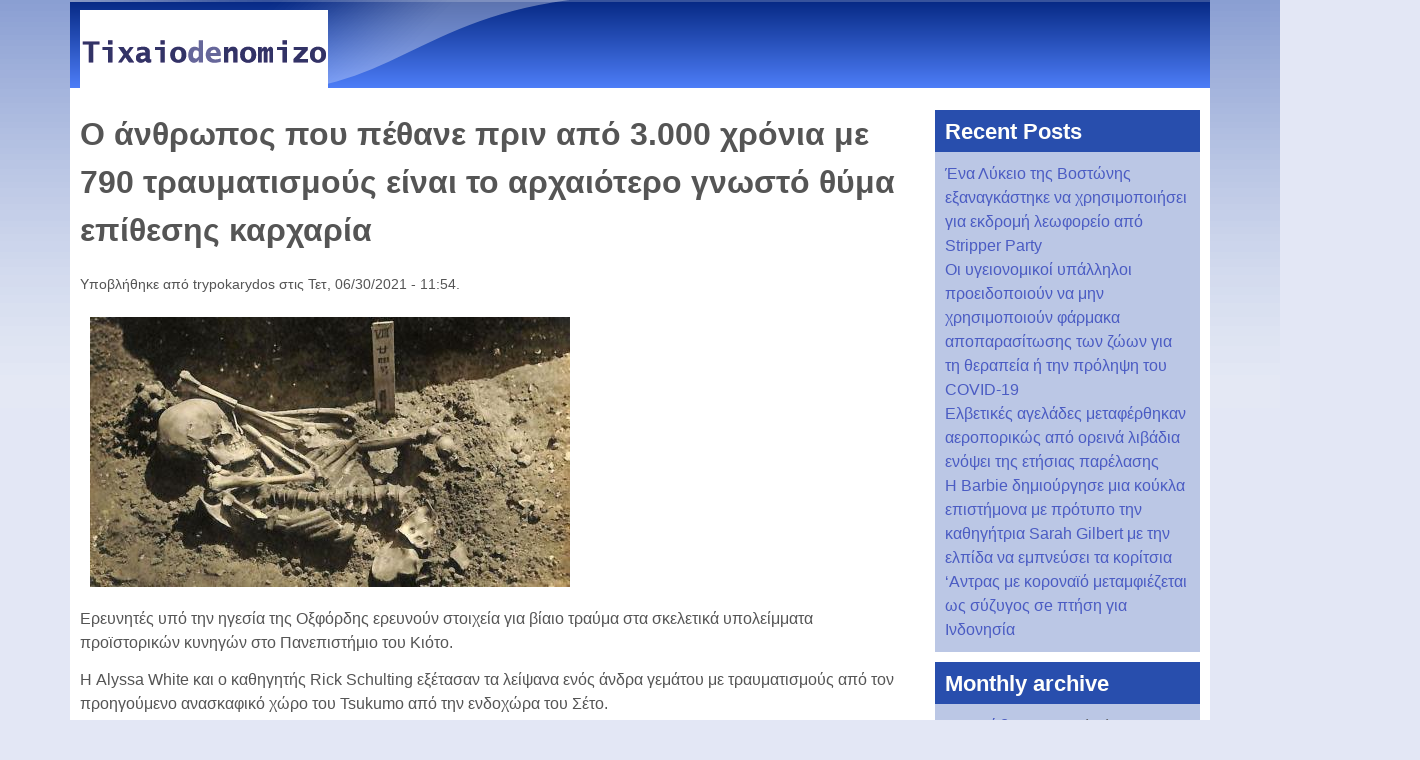

--- FILE ---
content_type: text/html; charset=utf-8
request_url: http://tixaiodenomizo.gr/%CE%BF-%CE%AC%CE%BD%CE%B8%CF%81%CF%89%CF%80%CE%BF%CF%82-%CF%80%CE%BF%CF%85-%CF%80%CE%AD%CE%B8%CE%B1%CE%BD%CE%B5-%CF%80%CF%81%CE%B9%CE%BD-%CE%B1%CF%80%CF%8C-3000-%CF%87%CF%81%CF%8C%CE%BD%CE%B9%CE%B1-%CE%BC%CE%B5-790-%CF%84%CF%81%CE%B1%CF%85%CE%BC%CE%B1%CF%84%CE%B9%CF%83%CE%BC%CE%BF%CF%8D%CF%82-%CE%B5%CE%AF%CE%BD%CE%B1%CE%B9-%CF%84%CE%BF-%CE%B1%CF%81%CF%87%CE%B1%CE%B9%CF%8C%CF%84%CE%B5%CF%81%CE%BF-%CE%B3%CE%BD%CF%89%CF%83%CF%84%CF%8C-%CE%B8%CF%8D%CE%BC%CE%B1-1032?page=4
body_size: 8218
content:

<!DOCTYPE html>
<!--[if lt IE 7]><html class="lt-ie9 lt-ie8 lt-ie7" lang="el" dir="ltr"><![endif]-->
<!--[if IE 7]><html class="lt-ie9 lt-ie8" lang="el" dir="ltr"><![endif]-->
<!--[if IE 8]><html class="lt-ie9" lang="el" dir="ltr"><![endif]-->
<!--[if gt IE 8]><!--><html lang="el" dir="ltr" prefix="content: http://purl.org/rss/1.0/modules/content/ dc: http://purl.org/dc/terms/ foaf: http://xmlns.com/foaf/0.1/ og: http://ogp.me/ns# rdfs: http://www.w3.org/2000/01/rdf-schema# sioc: http://rdfs.org/sioc/ns# sioct: http://rdfs.org/sioc/types# skos: http://www.w3.org/2004/02/skos/core# xsd: http://www.w3.org/2001/XMLSchema#"><!--<![endif]-->
<head>
<meta charset="utf-8" />
<meta name="keywords" content="54122, ellinespadou, teligron, scam, απάτη" />
<link rel="shortcut icon" href="http://tixaiodenomizo.gr/misc/favicon.ico" type="image/vnd.microsoft.icon" />
<meta name="viewport" content="width=device-width, initial-scale=1" />
<meta name="description" content="Ερευνητές υπό την ηγεσία της Οξφόρδης ερευνούν στοιχεία για βίαιο τραύμα στα σκελετικά υπολείμματα προϊστορικών κυνηγών στο Πανεπιστήμιο του Κιότο. Η Alyssa White και ο καθηγητής Rick Schulting εξέτασαν τα λείψανα ενός άνδρα γεμάτου με τραυματισμούς από τον προηγούμενο ανασκαφικό χώρο του Tsukumo από την ενδοχώρα του Σέτο. Στην έκθεσή τους, το ζευγάρι είπε: &quot;Αρχικά είχαμε" />
<meta name="MobileOptimized" content="width" />
<meta name="HandheldFriendly" content="true" />
<meta name="apple-mobile-web-app-capable" content="yes" />
<meta name="generator" content="Drupal 7 (https://www.drupal.org)" />
<link rel="canonical" href="http://tixaiodenomizo.gr/%CE%BF-%CE%AC%CE%BD%CE%B8%CF%81%CF%89%CF%80%CE%BF%CF%82-%CF%80%CE%BF%CF%85-%CF%80%CE%AD%CE%B8%CE%B1%CE%BD%CE%B5-%CF%80%CF%81%CE%B9%CE%BD-%CE%B1%CF%80%CF%8C-3000-%CF%87%CF%81%CF%8C%CE%BD%CE%B9%CE%B1-%CE%BC%CE%B5-790-%CF%84%CF%81%CE%B1%CF%85%CE%BC%CE%B1%CF%84%CE%B9%CF%83%CE%BC%CE%BF%CF%8D%CF%82-%CE%B5%CE%AF%CE%BD%CE%B1%CE%B9-%CF%84%CE%BF-%CE%B1%CF%81%CF%87%CE%B1%CE%B9%CF%8C%CF%84%CE%B5%CF%81%CE%BF-%CE%B3%CE%BD%CF%89%CF%83%CF%84%CF%8C-%CE%B8%CF%8D%CE%BC%CE%B1-1032" />
<link rel="shortlink" href="http://tixaiodenomizo.gr/node/1032" />
<title>Ο άνθρωπος που πέθανε πριν από 3.000 χρόνια με 790 τραυματισμούς είναι το αρχαιότερο γνωστό θύμα επίθεσης καρχαρία | Page 5 | tixaiodenomizo.gr</title>
<link type="text/css" rel="stylesheet" href="http://tixaiodenomizo.gr/sites/default/files/css/css_xE-rWrJf-fncB6ztZfd2huxqgxu4WO-qwma6Xer30m4.css" media="all" />
<link type="text/css" rel="stylesheet" href="http://tixaiodenomizo.gr/sites/default/files/css/css_hYCLW089C9S9sP3ZYkuG6R-Q5ZHbEhblZBFjwZ_bE_I.css" media="all" />
<link type="text/css" rel="stylesheet" href="http://tixaiodenomizo.gr/sites/default/files/css/css_PGbJgHCUCBf4dg7K9Kt8aAwsApndP4GZ9RuToPy3-Fk.css" media="all" />
<link type="text/css" rel="stylesheet" href="http://tixaiodenomizo.gr/sites/default/files/css/css_rP5iJ-BWw4FVpOe_fVdjUyvLTPm1N_h8l6xOGKgf73Y.css" media="screen" />
<link type="text/css" rel="stylesheet" href="http://tixaiodenomizo.gr/sites/default/files/css/css_EODL3j7xIDv7MW5-J2WlEb7c_tN9QvWnn74kPmvMcQ8.css" media="all" />
<link type="text/css" rel="stylesheet" href="http://tixaiodenomizo.gr/sites/default/files/css/css_rh9WNUZZ4mwYDn9ib_zHvBQGpLqB8-5Plp_dApImUDs.css" media="only screen" />
<link type="text/css" rel="stylesheet" href="http://tixaiodenomizo.gr/sites/default/files/css/css_ZKrMUWhuaFc7Vexxs5GRFWAh__LGVptVAUg6S9Hb7YM.css" media="screen" />
<link type="text/css" rel="stylesheet" href="http://tixaiodenomizo.gr/sites/default/files/css/css_uLsZMthPWJ7_voc5i7IDWJBwfEOV9wF0Oy_6qfSsGTQ.css" media="only screen" />

<!--[if lt IE 9]>
<link type="text/css" rel="stylesheet" href="http://tixaiodenomizo.gr/sites/default/files/css/css_1jmtvyE-A6Uu6_Cc88iGiRMkQBFllFdRti6lx7NSnj4.css" media="screen" />
<![endif]-->
<script type="text/javascript" src="http://tixaiodenomizo.gr/sites/default/files/js/js_YD9ro0PAqY25gGWrTki6TjRUG8TdokmmxjfqpNNfzVU.js"></script>
<script type="text/javascript" src="http://tixaiodenomizo.gr/sites/default/files/js/js_aV52N8oD49YEYDx9P-DMwceXrbwRX7a-VmtekcUrMJI.js"></script>
<script type="text/javascript">
<!--//--><![CDATA[//><!--
(function(i,s,o,g,r,a,m){i["GoogleAnalyticsObject"]=r;i[r]=i[r]||function(){(i[r].q=i[r].q||[]).push(arguments)},i[r].l=1*new Date();a=s.createElement(o),m=s.getElementsByTagName(o)[0];a.async=1;a.src=g;m.parentNode.insertBefore(a,m)})(window,document,"script","https://www.google-analytics.com/analytics.js","ga");ga("create", "UA-35229145-1", {"cookieDomain":"auto","allowLinker":true});ga("require", "linker");ga("linker:autoLink", ["www.tixaiodenomizo.gr"]);ga("send", "pageview");
//--><!]]>
</script>
<script type="text/javascript">
<!--//--><![CDATA[//><!--
jQuery.extend(Drupal.settings, {"basePath":"\/","pathPrefix":"","setHasJsCookie":0,"ajaxPageState":{"theme":"pixture_reloaded","theme_token":"sFndcljnsBAJEVJt_nCC9RA4eUPrpZwsQ-WAcDWuZR0","js":{"misc\/jquery.js":1,"misc\/jquery-extend-3.4.0.js":1,"misc\/jquery-html-prefilter-3.5.0-backport.js":1,"misc\/jquery.once.js":1,"misc\/drupal.js":1,"public:\/\/languages\/el_utlK0MekEcyOyYb4RbwO6F-OX_3V2k04J-kAHEEhBYA.js":1,"sites\/all\/modules\/google_analytics\/googleanalytics.js":1,"0":1},"css":{"modules\/system\/system.base.css":1,"modules\/system\/system.menus.css":1,"modules\/system\/system.messages.css":1,"modules\/system\/system.theme.css":1,"modules\/field\/theme\/field.css":1,"modules\/node\/node.css":1,"modules\/search\/search.css":1,"modules\/user\/user.css":1,"sites\/all\/modules\/views\/css\/views.css":1,"sites\/all\/modules\/ctools\/css\/ctools.css":1,"sites\/all\/themes\/adaptivetheme\/at_core\/css\/at.settings.style.headings.css":1,"sites\/all\/themes\/adaptivetheme\/at_core\/css\/at.settings.style.image.css":1,"sites\/all\/themes\/adaptivetheme\/at_core\/css\/at.layout.css":1,"sites\/all\/themes\/pixture_reloaded\/color\/colors.css":1,"sites\/all\/themes\/pixture_reloaded\/css\/pixture_reloaded.css":1,"sites\/all\/themes\/pixture_reloaded\/css\/pixture_reloaded.settings.style.css":1,"public:\/\/adaptivetheme\/pixture_reloaded_files\/pixture_reloaded.responsive.layout.css":1,"public:\/\/adaptivetheme\/pixture_reloaded_files\/pixture_reloaded.fonts.css":1,"public:\/\/adaptivetheme\/pixture_reloaded_files\/pixture_reloaded.responsive.styles.css":1,"public:\/\/adaptivetheme\/pixture_reloaded_files\/pixture_reloaded.lt-ie9.layout.css":1}},"googleanalytics":{"trackOutbound":1,"trackMailto":1,"trackDownload":1,"trackDownloadExtensions":"7z|aac|arc|arj|asf|asx|avi|bin|csv|doc(x|m)?|dot(x|m)?|exe|flv|gif|gz|gzip|hqx|jar|jpe?g|js|mp(2|3|4|e?g)|mov(ie)?|msi|msp|pdf|phps|png|ppt(x|m)?|pot(x|m)?|pps(x|m)?|ppam|sld(x|m)?|thmx|qtm?|ra(m|r)?|sea|sit|tar|tgz|torrent|txt|wav|wma|wmv|wpd|xls(x|m|b)?|xlt(x|m)|xlam|xml|z|zip","trackDomainMode":2,"trackCrossDomains":["www.tixaiodenomizo.gr"]},"urlIsAjaxTrusted":{"\/search\/node":true},"adaptivetheme":{"pixture_reloaded":{"layout_settings":{"bigscreen":"two-sidebars-right","tablet_landscape":"three-col-grail","tablet_portrait":"one-col-vert"},"media_query_settings":{"bigscreen":"only screen and (min-width:1025px)","tablet_landscape":"only screen and (min-width:769px) and (max-width:1024px)","tablet_portrait":"only screen and (min-width:481px) and (max-width:768px)"}}}});
//--><!]]>
</script>
<!--[if lt IE 9]>
<script src="http://tixaiodenomizo.gr/sites/all/themes/adaptivetheme/at_core/scripts/html5.js?rg1id2"></script>
<![endif]-->
</head>
<body class="html not-front not-logged-in one-sidebar sidebar-first page-node page-node- page-node-1032 node-type-article site-name-hidden atr-7.x-3.x atv-7.x-3.1 lang-el site-name-tixaiodenomizogr section-ο-άνθρωπος-που-πέθανε-πριν-από-3000-χρόνια-με-790-τραυματισμούς-είναι-το-αρχαιότερο-γνωστό-θύμα-1032 color-scheme-deepblue pixture-reloaded bs-n bb-n mb-dd mbp-l rc-0">
  <div id="skip-link" class="nocontent">
    <a href="#main-content" class="element-invisible element-focusable">Παράκαμψη προς το κυρίως περιεχόμενο</a>
  </div>
    <div class="texture-overlay">
  <div id="page" class="container page ssc-n ssw-n ssa-l sss-n btc-n btw-b bta-l bts-n ntc-n ntw-b nta-l nts-n ctc-n ctw-b cta-l cts-n ptc-n ptw-b pta-l pts-n">

    <header  id="header" class="clearfix" role="banner">
      <div class="header-inner clearfix">

                  <!-- start: Branding -->
          <div  id="branding" class="branding-elements clearfix">

                          <div id="logo">
                <a href="/"><img class="site-logo" typeof="foaf:Image" src="http://tixaiodenomizo.gr/sites/default/files/logo.gif" alt="tixaiodenomizo.gr" /></a>              </div>
            
                          <!-- start: Site name and Slogan hgroup -->
              <div  class="element-invisible h-group" id="name-and-slogan">

                                  <h1 class="element-invisible" id="site-name"><a href="/" title="Αρχική σελίδα">tixaiodenomizo.gr</a></h1>
                
                
              </div><!-- /end #name-and-slogan -->
            
          </div><!-- /end #branding -->
        
        
      </div>

    </header> <!-- /header -->

    
    <!-- Messages and Help -->
        
    <!-- Breadcrumbs -->
    
    
    <!-- Three column 3x33 Gpanel -->
    
    <div id="columns">
      <div class="columns-inner clearfix">

        <div id="content-column">
          <div class="content-inner">

            
            <section id="main-content" role="main">

                                            <header  id="main-content-header" class="clearfix">

                                      <h1 id="page-title">Ο άνθρωπος που πέθανε πριν από 3.000 χρόνια με 790 τραυματισμούς είναι το αρχαιότερο γνωστό θύμα επίθεσης καρχαρία</h1>
                  
                  
                </header>
                            
                              <div id="content">
                  <div id="block-system-main" class="block block-system no-title odd first last block-count-1 block-region-content block-main" >  
  
  <article id="node-1032" class="node node-article node-promoted article odd node-full ia-n clearfix" about="/%CE%BF-%CE%AC%CE%BD%CE%B8%CF%81%CF%89%CF%80%CE%BF%CF%82-%CF%80%CE%BF%CF%85-%CF%80%CE%AD%CE%B8%CE%B1%CE%BD%CE%B5-%CF%80%CF%81%CE%B9%CE%BD-%CE%B1%CF%80%CF%8C-3000-%CF%87%CF%81%CF%8C%CE%BD%CE%B9%CE%B1-%CE%BC%CE%B5-790-%CF%84%CF%81%CE%B1%CF%85%CE%BC%CE%B1%CF%84%CE%B9%CF%83%CE%BC%CE%BF%CF%8D%CF%82-%CE%B5%CE%AF%CE%BD%CE%B1%CE%B9-%CF%84%CE%BF-%CE%B1%CF%81%CF%87%CE%B1%CE%B9%CF%8C%CF%84%CE%B5%CF%81%CE%BF-%CE%B3%CE%BD%CF%89%CF%83%CF%84%CF%8C-%CE%B8%CF%8D%CE%BC%CE%B1-1032" typeof="sioc:Item foaf:Document" role="article">
  
  
      <footer class="submitted">
            <p class="author-datetime"><span property="dc:date dc:created" content="2021-06-30T11:54:54+03:00" datatype="xsd:dateTime" rel="sioc:has_creator">Υποβλήθηκε από <span class="username" xml:lang="" about="/users/trypokarydos" typeof="sioc:UserAccount" property="foaf:name" datatype="">trypokarydos</span> στις <time datetime="2021-06-30T11:54:54+0300">Τετ, 06/30/2021 - 11:54</time>.</span></p>
    </footer>
  
  <div class="node-content">
    <div class="field field-name-field-image field-type-image field-label-hidden view-mode-full"><div class="field-items"><figure class="clearfix field-item even" rel="og:image rdfs:seeAlso" resource="http://tixaiodenomizo.gr/sites/default/files/styles/large/public/field/image/111_15.jpg?itok=nzANLBjo"><img typeof="foaf:Image" class="image-style-large" src="http://tixaiodenomizo.gr/sites/default/files/styles/large/public/field/image/111_15.jpg?itok=nzANLBjo" width="480" height="270" alt="" /></figure></div></div><div class="field field-name-body field-type-text-with-summary field-label-hidden view-mode-full"><div class="field-items"><div class="field-item even" property="content:encoded"><p>Ερευνητές υπό την ηγεσία της Οξφόρδης ερευνούν στοιχεία για βίαιο τραύμα στα σκελετικά υπολείμματα προϊστορικών κυνηγών στο Πανεπιστήμιο του Κιότο.</p>
<p>Η Alyssa White και ο καθηγητής Rick Schulting εξέτασαν τα λείψανα ενός άνδρα γεμάτου με τραυματισμούς από τον προηγούμενο ανασκαφικό χώρο του Tsukumo από την ενδοχώρα του Σέτο.</p>
<p>Στην έκθεσή τους, το ζευγάρι είπε: "Αρχικά είχαμε μπερδευτεί από αυτό που θα μπορούσε να είχε προκαλέσει τουλάχιστον 790 βαθιά, οδοντωτά τραύματα σε αυτόν τον άντρα.</p>
<p>«Υπήρχαν τόσα πολλά τραύματα και όμως θάφτηκε στον τάφο της κοινότητας…</p>
<p>Οι τραυματισμοί περιορίζονταν κυρίως στα χέρια, τα πόδια και το μέτωπο του στήθους και της κοιλιάς.</p>
<p>«Μέσω μιας διαδικασίας εξάλειψης, αποκλείσαμε την ανθρώπινη σύγκρουση και τους πιο συχνά αναφερόμενους θηρευτές ζώων».</p>
<p>Δεδομένου ότι οι αρχαιολογικές περιπτώσεις αναφορών καρχαριών είναι εξαιρετικά σπάνιες, στράφηκαν σε περιπτώσεις ιατροδικαστικής επίθεσης καρχαρία για ενδείξεις και συνεργάστηκαν με τον εμπειρογνώμονα George Burgess του προγράμματος Florida για την έρευνα καρχαριών.</p>
<p>Η ομάδα κατέληξε στο συμπέρασμα ότι ο άντρας, γνωστός ως Νο 24, πέθανε μεταξύ 1370 έως 1010 π.Χ.</p>
<p>Η κατανομή των πληγών υποδηλώνει έντονα ότι το θύμα ήταν ζωντανό τη στιγμή της επίθεσης. το αριστερό του χέρι αποκόπηκε, πιθανώς μια αμυντική πληγή.</p>
<p>Το σώμα του 24 είχε ανακτηθεί λίγο μετά την επίθεση και θάφτηκε με τους ανθρώπους του στο νεκροταφείο.</p>
<p>Και τα αρχεία ανασκαφών έδειξαν ότι έλειπε επίσης το δεξί του πόδι και το αριστερό του πόδι τοποθετήθηκε στο πάνω μέρος του σώματός του σε ανεστραμμένη θέση.</p>
<p>Η έκθεση πρόσθεσε: «Δεδομένων των τραυματισμών, ήταν σαφώς θύμα μιας επίθεσης απο καρχαρία.</p>
<p>«Ο άντρας μπορεί να ψαρευε με συντρόφους εκείνη την εποχή, καθώς ανακτήθηκε γρήγορα.</p>
<p>"Και, βάσει του χαρακτήρα και της κατανομής των δοντιών, το πιο πιθανό είδος υπεύθυνο ήταν είτε ένας τίγρης είτε ένας λευκός καρχαρίας."</p>
<p>Η μελέτη δημοσιεύθηκε στο περιοδικό Archaeological Science: Reports.</p>
</div></div></div>  </div>

  
  
  <span property="dc:title" content="Ο άνθρωπος που πέθανε πριν από 3.000 χρόνια με 790 τραυματισμούς είναι το αρχαιότερο γνωστό θύμα επίθεσης καρχαρία" class="rdf-meta element-hidden"></span></article>

  </div>                </div>
              
              <!-- Feed icons (RSS, Atom icons etc -->
              
            </section> <!-- /main-content -->

            
          </div>
        </div> <!-- /content-column -->

        <div class="region region-sidebar-first sidebar"><div class="region-inner clearfix"><section id="block-views-recent-posts-block" class="block block-views odd first block-count-2 block-region-sidebar-first block-recent-posts-block" ><div class="block-inner clearfix">  
      <h2 class="block-title">Recent Posts</h2>
  
  <div class="block-content content"><div class="view view-recent-posts view-id-recent_posts view-display-id-block view-dom-id-1ef981337c04648edfe4e8a43abfa074">
        
  
  
      <div class="view-content">
        <div class="views-row views-row-1 views-row-odd views-row-first">
      
  <div class="views-field views-field-title">        <span class="field-content"><a href="/%CE%AD%CE%BD%CE%B1-%CE%BB%CF%8D%CE%BA%CE%B5%CE%B9%CE%BF-%CF%84%CE%B7%CF%82-%CE%B2%CE%BF%CF%83%CF%84%CF%8E%CE%BD%CE%B7%CF%82-%CE%B5%CE%BE%CE%B1%CE%BD%CE%B1%CE%B3%CE%BA%CE%AC%CF%83%CF%84%CE%B7%CE%BA%CE%B5-%CE%BD%CE%B1-%CF%87%CF%81%CE%B7%CF%83%CE%B9%CE%BC%CE%BF%CF%80%CE%BF%CE%B9%CE%AE%CF%83%CE%B5%CE%B9-%CE%B3%CE%B9%CE%B1-%CE%B5%CE%BA%CE%B4%CF%81%CE%BF%CE%BC%CE%AE-%CE%BB%CE%B5%CF%89%CF%86%CE%BF%CF%81%CE%B5%CE%AF%CE%BF-%CE%B1%CF%80%CF%8C-stripper-party">Ένα Λύκειο της Βοστώνης εξαναγκάστηκε να χρησιμοποιήσει για εκδρομή λεωφορείο από Stripper Party</a></span>  </div>  </div>
  <div class="views-row views-row-2 views-row-even">
      
  <div class="views-field views-field-title">        <span class="field-content"><a href="/%CE%BF%CE%B9-%CF%85%CE%B3%CE%B5%CE%B9%CE%BF%CE%BD%CE%BF%CE%BC%CE%B9%CE%BA%CE%BF%CE%AF-%CF%85%CF%80%CE%AC%CE%BB%CE%BB%CE%B7%CE%BB%CE%BF%CE%B9-%CF%80%CF%81%CE%BF%CE%B5%CE%B9%CE%B4%CE%BF%CF%80%CE%BF%CE%B9%CE%BF%CF%8D%CE%BD-%CE%BD%CE%B1-%CE%BC%CE%B7%CE%BD-%CF%87%CF%81%CE%B7%CF%83%CE%B9%CE%BC%CE%BF%CF%80%CE%BF%CE%B9%CE%BF%CF%8D%CE%BD-%CF%86%CE%AC%CF%81%CE%BC%CE%B1%CE%BA%CE%B1-%CE%B1%CF%80%CE%BF%CF%80%CE%B1%CF%81%CE%B1%CF%83%CE%AF%CF%84%CF%89%CF%83%CE%B7%CF%82-%CF%84%CF%89%CE%BD-%CE%B6%CF%8E%CF%89%CE%BD-%CE%B3%CE%B9%CE%B1-%CF%84%CE%B7">Οι υγειονομικοί υπάλληλοι προειδοποιούν να μην χρησιμοποιούν φάρμακα αποπαρασίτωσης των ζώων για τη θεραπεία ή την πρόληψη του COVID-19</a></span>  </div>  </div>
  <div class="views-row views-row-3 views-row-odd">
      
  <div class="views-field views-field-title">        <span class="field-content"><a href="/%CE%B5%CE%BB%CE%B2%CE%B5%CF%84%CE%B9%CE%BA%CE%AD%CF%82-%CE%B1%CE%B3%CE%B5%CE%BB%CE%AC%CE%B4%CE%B5%CF%82-%CE%BC%CE%B5%CF%84%CE%B1%CF%86%CE%AD%CF%81%CE%B8%CE%B7%CE%BA%CE%B1%CE%BD-%CE%B1%CE%B5%CF%81%CE%BF%CF%80%CE%BF%CF%81%CE%B9%CE%BA%CF%8E%CF%82-%CE%B1%CF%80%CF%8C-%CE%BF%CF%81%CE%B5%CE%B9%CE%BD%CE%AC-%CE%BB%CE%B9%CE%B2%CE%AC%CE%B4%CE%B9%CE%B1-%CE%B5%CE%BD%CF%8C%CF%88%CE%B5%CE%B9-%CF%84%CE%B7%CF%82-%CE%B5%CF%84%CE%AE%CF%83%CE%B9%CE%B1%CF%82-%CF%80%CE%B1%CF%81%CE%AD%CE%BB%CE%B1%CF%83%CE%B7%CF%82-1038">Ελβετικές αγελάδες μεταφέρθηκαν αεροπορικώς από ορεινά λιβάδια ενόψει της ετήσιας παρέλασης</a></span>  </div>  </div>
  <div class="views-row views-row-4 views-row-even">
      
  <div class="views-field views-field-title">        <span class="field-content"><a href="/%CE%B7-barbie-%CE%B4%CE%B7%CE%BC%CE%B9%CE%BF%CF%8D%CF%81%CE%B3%CE%B7%CF%83%CE%B5-%CE%BC%CE%B9%CE%B1-%CE%BA%CE%BF%CF%8D%CE%BA%CE%BB%CE%B1-%CE%B5%CF%80%CE%B9%CF%83%CF%84%CE%AE%CE%BC%CE%BF%CE%BD%CE%B1-%CE%BC%CE%B5-%CF%80%CF%81%CF%8C%CF%84%CF%85%CF%80%CE%BF-%CF%84%CE%B7%CE%BD-%CE%BA%CE%B1%CE%B8%CE%B7%CE%B3%CE%AE%CF%84%CF%81%CE%B9%CE%B1-sarah-gilbert-%CE%BC%CE%B5-%CF%84%CE%B7%CE%BD-%CE%B5%CE%BB%CF%80%CE%AF%CE%B4%CE%B1-%CE%BD%CE%B1">Η Barbie δημιούργησε μια κούκλα επιστήμονα με πρότυπο την καθηγήτρια Sarah Gilbert με την ελπίδα να εμπνεύσει τα κορίτσια </a></span>  </div>  </div>
  <div class="views-row views-row-5 views-row-odd views-row-last">
      
  <div class="views-field views-field-title">        <span class="field-content"><a href="/%E2%80%98a%CE%BD%CF%84%CF%81%CE%B1%CF%82-%CE%BC%CE%B5-%CE%BA%CE%BF%CF%81%CE%BF%CE%BD%CE%B1%CF%8A%CF%8C-%CE%BC%CE%B5%CF%84%CE%B1%CE%BC%CF%86%CE%B9%CE%AD%CE%B6%CE%B5%CF%84%CE%B1%CE%B9-%CF%89%CF%82-%CF%83%CF%8D%CE%B6%CF%85%CE%B3%CE%BF%CF%82-%CF%83e-%CF%80%CF%84%CE%AE%CF%83%CE%B7-%CE%B3%CE%B9%CE%B1-%CE%B9%CE%BD%CE%B4%CE%BF%CE%BD%CE%B7%CF%83%CE%AF%CE%B1-1036">‘Aντρας με κοροναϊό μεταμφιέζεται ως σύζυγος σe πτήση για Ινδονησία</a></span>  </div>  </div>
    </div>
  
  
  
  
  
  
</div></div>
  </div></section><section id="block-views-archive-block" class="block block-views even last block-count-3 block-region-sidebar-first block-archive-block" ><div class="block-inner clearfix">  
      <h2 class="block-title">Monthly archive</h2>
  
  <div class="block-content content"><div class="view view-archive view-id-archive view-display-id-block view-dom-id-6ad75281125661b802a3ca2dd405dc54">
        
  
  
      <div class="view-content">
      <div class="item-list">
  <ul class="views-summary">
      <li><a href="/archive/201610">Οκτώβριος 2016</a>
              (14)
          </li>
      <li><a href="/archive/201609">Σεπτέμβριος 2016</a>
              (1)
          </li>
      <li><a href="/archive/201608">Αύγουστος 2016</a>
              (1)
          </li>
      <li><a href="/archive/201607">Ιούλιος 2016</a>
              (10)
          </li>
      <li><a href="/archive/201606">Ιούνιος 2016</a>
              (6)
          </li>
      <li><a href="/archive/201605">Μάιος 2016</a>
              (7)
          </li>
      <li><a href="/archive/201604">Απρίλιος 2016</a>
              (10)
          </li>
      <li><a href="/archive/201603">Μάρτιος 2016</a>
              (12)
          </li>
      <li><a href="/archive/201602">Φεβρουάριος 2016</a>
              (8)
          </li>
      <li><a href="/archive/201601">Ιανουάριος 2016</a>
              (6)
          </li>
    </ul>
</div>
    </div>
  
      <h2 class="element-invisible">Σελίδες</h2><div class="item-list item-list-pager"><ul class="pager"><li class="pager-first odd first"><a title="Πρώτη σελίδα" href="/%CE%BF-%CE%AC%CE%BD%CE%B8%CF%81%CF%89%CF%80%CE%BF%CF%82-%CF%80%CE%BF%CF%85-%CF%80%CE%AD%CE%B8%CE%B1%CE%BD%CE%B5-%CF%80%CF%81%CE%B9%CE%BD-%CE%B1%CF%80%CF%8C-3000-%CF%87%CF%81%CF%8C%CE%BD%CE%B9%CE%B1-%CE%BC%CE%B5-790-%CF%84%CF%81%CE%B1%CF%85%CE%BC%CE%B1%CF%84%CE%B9%CF%83%CE%BC%CE%BF%CF%8D%CF%82-%CE%B5%CE%AF%CE%BD%CE%B1%CE%B9-%CF%84%CE%BF-%CE%B1%CF%81%CF%87%CE%B1%CE%B9%CF%8C%CF%84%CE%B5%CF%81%CE%BF-%CE%B3%CE%BD%CF%89%CF%83%CF%84%CF%8C-%CE%B8%CF%8D%CE%BC%CE%B1-1032">« πρώτη</a></li><li class="pager-previous even"><a title="Προηγούμενη σελίδα" href="/%CE%BF-%CE%AC%CE%BD%CE%B8%CF%81%CF%89%CF%80%CE%BF%CF%82-%CF%80%CE%BF%CF%85-%CF%80%CE%AD%CE%B8%CE%B1%CE%BD%CE%B5-%CF%80%CF%81%CE%B9%CE%BD-%CE%B1%CF%80%CF%8C-3000-%CF%87%CF%81%CF%8C%CE%BD%CE%B9%CE%B1-%CE%BC%CE%B5-790-%CF%84%CF%81%CE%B1%CF%85%CE%BC%CE%B1%CF%84%CE%B9%CF%83%CE%BC%CE%BF%CF%8D%CF%82-%CE%B5%CE%AF%CE%BD%CE%B1%CE%B9-%CF%84%CE%BF-%CE%B1%CF%81%CF%87%CE%B1%CE%B9%CF%8C%CF%84%CE%B5%CF%81%CE%BF-%CE%B3%CE%BD%CF%89%CF%83%CF%84%CF%8C-%CE%B8%CF%8D%CE%BC%CE%B1-1032?page=3">‹ προηγούμενη</a></li><li class="pager-item odd"><a title="πήγαινε στη σελίδα 1" href="/%CE%BF-%CE%AC%CE%BD%CE%B8%CF%81%CF%89%CF%80%CE%BF%CF%82-%CF%80%CE%BF%CF%85-%CF%80%CE%AD%CE%B8%CE%B1%CE%BD%CE%B5-%CF%80%CF%81%CE%B9%CE%BD-%CE%B1%CF%80%CF%8C-3000-%CF%87%CF%81%CF%8C%CE%BD%CE%B9%CE%B1-%CE%BC%CE%B5-790-%CF%84%CF%81%CE%B1%CF%85%CE%BC%CE%B1%CF%84%CE%B9%CF%83%CE%BC%CE%BF%CF%8D%CF%82-%CE%B5%CE%AF%CE%BD%CE%B1%CE%B9-%CF%84%CE%BF-%CE%B1%CF%81%CF%87%CE%B1%CE%B9%CF%8C%CF%84%CE%B5%CF%81%CE%BF-%CE%B3%CE%BD%CF%89%CF%83%CF%84%CF%8C-%CE%B8%CF%8D%CE%BC%CE%B1-1032">1</a></li><li class="pager-item even"><a title="πήγαινε στη σελίδα 2" href="/%CE%BF-%CE%AC%CE%BD%CE%B8%CF%81%CF%89%CF%80%CE%BF%CF%82-%CF%80%CE%BF%CF%85-%CF%80%CE%AD%CE%B8%CE%B1%CE%BD%CE%B5-%CF%80%CF%81%CE%B9%CE%BD-%CE%B1%CF%80%CF%8C-3000-%CF%87%CF%81%CF%8C%CE%BD%CE%B9%CE%B1-%CE%BC%CE%B5-790-%CF%84%CF%81%CE%B1%CF%85%CE%BC%CE%B1%CF%84%CE%B9%CF%83%CE%BC%CE%BF%CF%8D%CF%82-%CE%B5%CE%AF%CE%BD%CE%B1%CE%B9-%CF%84%CE%BF-%CE%B1%CF%81%CF%87%CE%B1%CE%B9%CF%8C%CF%84%CE%B5%CF%81%CE%BF-%CE%B3%CE%BD%CF%89%CF%83%CF%84%CF%8C-%CE%B8%CF%8D%CE%BC%CE%B1-1032?page=1">2</a></li><li class="pager-item odd"><a title="πήγαινε στη σελίδα 3" href="/%CE%BF-%CE%AC%CE%BD%CE%B8%CF%81%CF%89%CF%80%CE%BF%CF%82-%CF%80%CE%BF%CF%85-%CF%80%CE%AD%CE%B8%CE%B1%CE%BD%CE%B5-%CF%80%CF%81%CE%B9%CE%BD-%CE%B1%CF%80%CF%8C-3000-%CF%87%CF%81%CF%8C%CE%BD%CE%B9%CE%B1-%CE%BC%CE%B5-790-%CF%84%CF%81%CE%B1%CF%85%CE%BC%CE%B1%CF%84%CE%B9%CF%83%CE%BC%CE%BF%CF%8D%CF%82-%CE%B5%CE%AF%CE%BD%CE%B1%CE%B9-%CF%84%CE%BF-%CE%B1%CF%81%CF%87%CE%B1%CE%B9%CF%8C%CF%84%CE%B5%CF%81%CE%BF-%CE%B3%CE%BD%CF%89%CF%83%CF%84%CF%8C-%CE%B8%CF%8D%CE%BC%CE%B1-1032?page=2">3</a></li><li class="pager-item even"><a title="πήγαινε στη σελίδα 4" href="/%CE%BF-%CE%AC%CE%BD%CE%B8%CF%81%CF%89%CF%80%CE%BF%CF%82-%CF%80%CE%BF%CF%85-%CF%80%CE%AD%CE%B8%CE%B1%CE%BD%CE%B5-%CF%80%CF%81%CE%B9%CE%BD-%CE%B1%CF%80%CF%8C-3000-%CF%87%CF%81%CF%8C%CE%BD%CE%B9%CE%B1-%CE%BC%CE%B5-790-%CF%84%CF%81%CE%B1%CF%85%CE%BC%CE%B1%CF%84%CE%B9%CF%83%CE%BC%CE%BF%CF%8D%CF%82-%CE%B5%CE%AF%CE%BD%CE%B1%CE%B9-%CF%84%CE%BF-%CE%B1%CF%81%CF%87%CE%B1%CE%B9%CF%8C%CF%84%CE%B5%CF%81%CE%BF-%CE%B3%CE%BD%CF%89%CF%83%CF%84%CF%8C-%CE%B8%CF%8D%CE%BC%CE%B1-1032?page=3">4</a></li><li class="pager-current odd">5</li><li class="pager-item even"><a title="πήγαινε στη σελίδα 6" href="/%CE%BF-%CE%AC%CE%BD%CE%B8%CF%81%CF%89%CF%80%CE%BF%CF%82-%CF%80%CE%BF%CF%85-%CF%80%CE%AD%CE%B8%CE%B1%CE%BD%CE%B5-%CF%80%CF%81%CE%B9%CE%BD-%CE%B1%CF%80%CF%8C-3000-%CF%87%CF%81%CF%8C%CE%BD%CE%B9%CE%B1-%CE%BC%CE%B5-790-%CF%84%CF%81%CE%B1%CF%85%CE%BC%CE%B1%CF%84%CE%B9%CF%83%CE%BC%CE%BF%CF%8D%CF%82-%CE%B5%CE%AF%CE%BD%CE%B1%CE%B9-%CF%84%CE%BF-%CE%B1%CF%81%CF%87%CE%B1%CE%B9%CF%8C%CF%84%CE%B5%CF%81%CE%BF-%CE%B3%CE%BD%CF%89%CF%83%CF%84%CF%8C-%CE%B8%CF%8D%CE%BC%CE%B1-1032?page=5">6</a></li><li class="pager-item odd"><a title="πήγαινε στη σελίδα 7" href="/%CE%BF-%CE%AC%CE%BD%CE%B8%CF%81%CF%89%CF%80%CE%BF%CF%82-%CF%80%CE%BF%CF%85-%CF%80%CE%AD%CE%B8%CE%B1%CE%BD%CE%B5-%CF%80%CF%81%CE%B9%CE%BD-%CE%B1%CF%80%CF%8C-3000-%CF%87%CF%81%CF%8C%CE%BD%CE%B9%CE%B1-%CE%BC%CE%B5-790-%CF%84%CF%81%CE%B1%CF%85%CE%BC%CE%B1%CF%84%CE%B9%CF%83%CE%BC%CE%BF%CF%8D%CF%82-%CE%B5%CE%AF%CE%BD%CE%B1%CE%B9-%CF%84%CE%BF-%CE%B1%CF%81%CF%87%CE%B1%CE%B9%CF%8C%CF%84%CE%B5%CF%81%CE%BF-%CE%B3%CE%BD%CF%89%CF%83%CF%84%CF%8C-%CE%B8%CF%8D%CE%BC%CE%B1-1032?page=6">7</a></li><li class="pager-item even"><a title="πήγαινε στη σελίδα 8" href="/%CE%BF-%CE%AC%CE%BD%CE%B8%CF%81%CF%89%CF%80%CE%BF%CF%82-%CF%80%CE%BF%CF%85-%CF%80%CE%AD%CE%B8%CE%B1%CE%BD%CE%B5-%CF%80%CF%81%CE%B9%CE%BD-%CE%B1%CF%80%CF%8C-3000-%CF%87%CF%81%CF%8C%CE%BD%CE%B9%CE%B1-%CE%BC%CE%B5-790-%CF%84%CF%81%CE%B1%CF%85%CE%BC%CE%B1%CF%84%CE%B9%CF%83%CE%BC%CE%BF%CF%8D%CF%82-%CE%B5%CE%AF%CE%BD%CE%B1%CE%B9-%CF%84%CE%BF-%CE%B1%CF%81%CF%87%CE%B1%CE%B9%CF%8C%CF%84%CE%B5%CF%81%CE%BF-%CE%B3%CE%BD%CF%89%CF%83%CF%84%CF%8C-%CE%B8%CF%8D%CE%BC%CE%B1-1032?page=7">8</a></li><li class="pager-item odd"><a title="πήγαινε στη σελίδα 9" href="/%CE%BF-%CE%AC%CE%BD%CE%B8%CF%81%CF%89%CF%80%CE%BF%CF%82-%CF%80%CE%BF%CF%85-%CF%80%CE%AD%CE%B8%CE%B1%CE%BD%CE%B5-%CF%80%CF%81%CE%B9%CE%BD-%CE%B1%CF%80%CF%8C-3000-%CF%87%CF%81%CF%8C%CE%BD%CE%B9%CE%B1-%CE%BC%CE%B5-790-%CF%84%CF%81%CE%B1%CF%85%CE%BC%CE%B1%CF%84%CE%B9%CF%83%CE%BC%CE%BF%CF%8D%CF%82-%CE%B5%CE%AF%CE%BD%CE%B1%CE%B9-%CF%84%CE%BF-%CE%B1%CF%81%CF%87%CE%B1%CE%B9%CF%8C%CF%84%CE%B5%CF%81%CE%BF-%CE%B3%CE%BD%CF%89%CF%83%CF%84%CF%8C-%CE%B8%CF%8D%CE%BC%CE%B1-1032?page=8">9</a></li><li class="pager-next even"><a title="Επόμενη σελίδα" href="/%CE%BF-%CE%AC%CE%BD%CE%B8%CF%81%CF%89%CF%80%CE%BF%CF%82-%CF%80%CE%BF%CF%85-%CF%80%CE%AD%CE%B8%CE%B1%CE%BD%CE%B5-%CF%80%CF%81%CE%B9%CE%BD-%CE%B1%CF%80%CF%8C-3000-%CF%87%CF%81%CF%8C%CE%BD%CE%B9%CE%B1-%CE%BC%CE%B5-790-%CF%84%CF%81%CE%B1%CF%85%CE%BC%CE%B1%CF%84%CE%B9%CF%83%CE%BC%CE%BF%CF%8D%CF%82-%CE%B5%CE%AF%CE%BD%CE%B1%CE%B9-%CF%84%CE%BF-%CE%B1%CF%81%CF%87%CE%B1%CE%B9%CF%8C%CF%84%CE%B5%CF%81%CE%BF-%CE%B3%CE%BD%CF%89%CF%83%CF%84%CF%8C-%CE%B8%CF%8D%CE%BC%CE%B1-1032?page=5">επόμενη ›</a></li><li class="pager-last odd last"><a title="Τελευταία σελίδα" href="/%CE%BF-%CE%AC%CE%BD%CE%B8%CF%81%CF%89%CF%80%CE%BF%CF%82-%CF%80%CE%BF%CF%85-%CF%80%CE%AD%CE%B8%CE%B1%CE%BD%CE%B5-%CF%80%CF%81%CE%B9%CE%BD-%CE%B1%CF%80%CF%8C-3000-%CF%87%CF%81%CF%8C%CE%BD%CE%B9%CE%B1-%CE%BC%CE%B5-790-%CF%84%CF%81%CE%B1%CF%85%CE%BC%CE%B1%CF%84%CE%B9%CF%83%CE%BC%CE%BF%CF%8D%CF%82-%CE%B5%CE%AF%CE%BD%CE%B1%CE%B9-%CF%84%CE%BF-%CE%B1%CF%81%CF%87%CE%B1%CE%B9%CF%8C%CF%84%CE%B5%CF%81%CE%BF-%CE%B3%CE%BD%CF%89%CF%83%CF%84%CF%8C-%CE%B8%CF%8D%CE%BC%CE%B1-1032?page=8">τελευταία »</a></li></ul></div>  
  
  
  
  
</div></div>
  </div></section></div></div>        
      </div>
    </div> <!-- /columns -->

    
    <!-- four-4x25 Gpanel -->
    
          <footer  id="footer" class="clearfix" role="contentinfo">
        <div id="footer-inner" class="clearfix">
          <div class="region region-footer"><div class="region-inner clearfix"><div id="block-system-powered-by" class="block block-system no-title odd first last block-count-4 block-region-footer block-powered-by"  role="complementary"><div class="block-inner clearfix">  
  
  <div class="block-content content"><span>Βασισμένο στο <a href="https://www.drupal.org">Drupal</a></span></div>
  </div></div></div></div>          <p class="attribute-creator"><small class="attribution">Premium Drupal Theme by <a href="http://adaptivethemes.com">Adaptivethemes.com</a></small></p>
        </div>
      </footer>
    
  </div> <!-- /page -->
</div> <!-- /texture overlay -->
  <script defer src="https://static.cloudflareinsights.com/beacon.min.js/vcd15cbe7772f49c399c6a5babf22c1241717689176015" integrity="sha512-ZpsOmlRQV6y907TI0dKBHq9Md29nnaEIPlkf84rnaERnq6zvWvPUqr2ft8M1aS28oN72PdrCzSjY4U6VaAw1EQ==" data-cf-beacon='{"version":"2024.11.0","token":"cd078c086e2444648d55666a7c38c910","r":1,"server_timing":{"name":{"cfCacheStatus":true,"cfEdge":true,"cfExtPri":true,"cfL4":true,"cfOrigin":true,"cfSpeedBrain":true},"location_startswith":null}}' crossorigin="anonymous"></script>
</body>
</html>


--- FILE ---
content_type: text/plain
request_url: https://www.google-analytics.com/j/collect?v=1&_v=j102&a=905557671&t=pageview&_s=1&dl=http%3A%2F%2Ftixaiodenomizo.gr%2F%25CE%25BF-%25CE%25AC%25CE%25BD%25CE%25B8%25CF%2581%25CF%2589%25CF%2580%25CE%25BF%25CF%2582-%25CF%2580%25CE%25BF%25CF%2585-%25CF%2580%25CE%25AD%25CE%25B8%25CE%25B1%25CE%25BD%25CE%25B5-%25CF%2580%25CF%2581%25CE%25B9%25CE%25BD-%25CE%25B1%25CF%2580%25CF%258C-3000-%25CF%2587%25CF%2581%25CF%258C%25CE%25BD%25CE%25B9%25CE%25B1-%25CE%25BC%25CE%25B5-790-%25CF%2584%25CF%2581%25CE%25B1%25CF%2585%25CE%25BC%25CE%25B1%25CF%2584%25CE%25B9%25CF%2583%25CE%25BC%25CE%25BF%25CF%258D%25CF%2582-%25CE%25B5%25CE%25AF%25CE%25BD%25CE%25B1%25CE%25B9-%25CF%2584%25CE%25BF-%25CE%25B1%25CF%2581%25CF%2587%25CE%25B1%25CE%25B9%25CF%258C%25CF%2584%25CE%25B5%25CF%2581%25CE%25BF-%25CE%25B3%25CE%25BD%25CF%2589%25CF%2583%25CF%2584%25CF%258C-%25CE%25B8%25CF%258D%25CE%25BC%25CE%25B1-1032%3Fpage%3D4&ul=en-us%40posix&dt=%CE%9F%20%CE%AC%CE%BD%CE%B8%CF%81%CF%89%CF%80%CE%BF%CF%82%20%CF%80%CE%BF%CF%85%20%CF%80%CE%AD%CE%B8%CE%B1%CE%BD%CE%B5%20%CF%80%CF%81%CE%B9%CE%BD%20%CE%B1%CF%80%CF%8C%203.000%20%CF%87%CF%81%CF%8C%CE%BD%CE%B9%CE%B1%20%CE%BC%CE%B5%20790%20%CF%84%CF%81%CE%B1%CF%85%CE%BC%CE%B1%CF%84%CE%B9%CF%83%CE%BC%CE%BF%CF%8D%CF%82%20%CE%B5%CE%AF%CE%BD%CE%B1%CE%B9%20%CF%84%CE%BF%20%CE%B1%CF%81%CF%87%CE%B1%CE%B9%CF%8C%CF%84%CE%B5%CF%81%CE%BF%20%CE%B3%CE%BD%CF%89%CF%83%CF%84%CF%8C%20%CE%B8%CF%8D%CE%BC%CE%B1%20%CE%B5%CF%80%CE%AF%CE%B8%CE%B5%CF%83%CE%B7%CF%82%20%CE%BA%CE%B1%CF%81%CF%87%CE%B1%CF%81%CE%AF%CE%B1%20%7C%20Page%205%20%7C%20tixaiodenomizo.gr&sr=1280x720&vp=1280x720&_u=IGBACEABBAAAACAAI~&jid=1638628636&gjid=1247884604&cid=876532400.1768785857&tid=UA-35229145-1&_gid=1382706735.1768785857&_r=1&_slc=1&z=1499881986
body_size: -451
content:
2,cG-SC9HSDCTHS